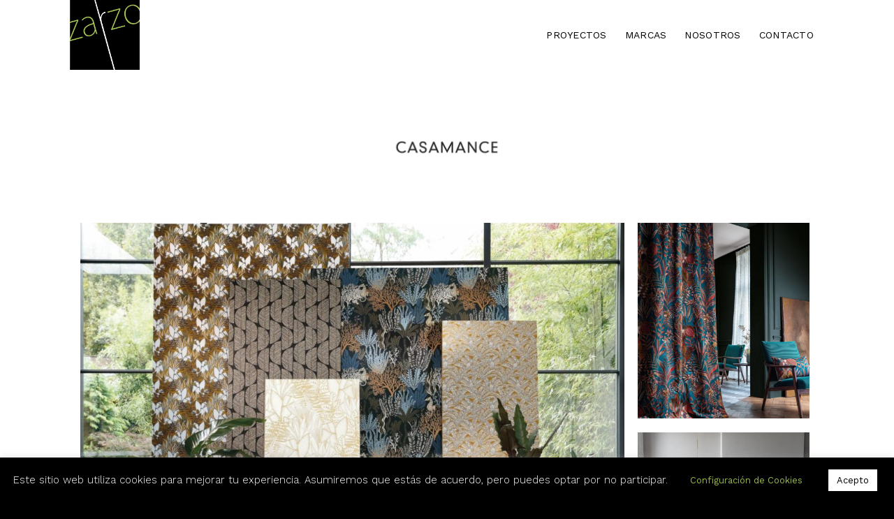

--- FILE ---
content_type: text/html; charset=UTF-8
request_url: https://zarzo.es/casamance-2/
body_size: 15180
content:
<!DOCTYPE html>
<!--[if IE 9 ]> <html lang="es-ES" class="ie9 loading-site no-js"> <![endif]-->
<!--[if IE 8 ]> <html lang="es-ES" class="ie8 loading-site no-js"> <![endif]-->
<!--[if (gte IE 9)|!(IE)]><!--><html lang="es-ES" class="loading-site no-js"> <!--<![endif]-->
<head>
	<meta charset="UTF-8" />
	<meta name="viewport" content="width=device-width, initial-scale=1.0, maximum-scale=1.0, user-scalable=no" />

	<link rel="profile" href="https://gmpg.org/xfn/11" />
	<link rel="pingback" href="https://zarzo.es/xmlrpc.php" />

	<script>(function(html){html.className = html.className.replace(/\bno-js\b/,'js')})(document.documentElement);</script>
<meta name='robots' content='index, follow, max-image-preview:large, max-snippet:-1, max-video-preview:-1' />
	<style>img:is([sizes="auto" i], [sizes^="auto," i]) { contain-intrinsic-size: 3000px 1500px }</style>
	
	<!-- This site is optimized with the Yoast SEO plugin v25.4 - https://yoast.com/wordpress/plugins/seo/ -->
	<title>CASAMANCE - zarzo</title>
	<link rel="canonical" href="https://zarzo.es/casamance-2/" />
	<meta property="og:locale" content="es_ES" />
	<meta property="og:type" content="article" />
	<meta property="og:title" content="CASAMANCE - zarzo" />
	<meta property="og:url" content="https://zarzo.es/casamance-2/" />
	<meta property="og:site_name" content="zarzo" />
	<meta property="article:modified_time" content="2022-12-12T10:06:52+00:00" />
	<meta name="twitter:card" content="summary_large_image" />
	<script type="application/ld+json" class="yoast-schema-graph">{"@context":"https://schema.org","@graph":[{"@type":"WebPage","@id":"https://zarzo.es/casamance-2/","url":"https://zarzo.es/casamance-2/","name":"CASAMANCE - zarzo","isPartOf":{"@id":"https://zarzo.es/#website"},"datePublished":"2020-03-16T19:33:26+00:00","dateModified":"2022-12-12T10:06:52+00:00","breadcrumb":{"@id":"https://zarzo.es/casamance-2/#breadcrumb"},"inLanguage":"es","potentialAction":[{"@type":"ReadAction","target":["https://zarzo.es/casamance-2/"]}]},{"@type":"BreadcrumbList","@id":"https://zarzo.es/casamance-2/#breadcrumb","itemListElement":[{"@type":"ListItem","position":1,"name":"Portada","item":"https://zarzo.es/"},{"@type":"ListItem","position":2,"name":"CASAMANCE"}]},{"@type":"WebSite","@id":"https://zarzo.es/#website","url":"https://zarzo.es/","name":"zarzo","description":"Tecnología e Innovación","potentialAction":[{"@type":"SearchAction","target":{"@type":"EntryPoint","urlTemplate":"https://zarzo.es/?s={search_term_string}"},"query-input":{"@type":"PropertyValueSpecification","valueRequired":true,"valueName":"search_term_string"}}],"inLanguage":"es"}]}</script>
	<!-- / Yoast SEO plugin. -->


<link rel='dns-prefetch' href='//www.googletagmanager.com' />
<link rel="alternate" type="application/rss+xml" title="zarzo &raquo; Feed" href="https://zarzo.es/feed/" />
<link rel="alternate" type="application/rss+xml" title="zarzo &raquo; Feed de los comentarios" href="https://zarzo.es/comments/feed/" />
<script type="text/javascript">
/* <![CDATA[ */
window._wpemojiSettings = {"baseUrl":"https:\/\/s.w.org\/images\/core\/emoji\/16.0.1\/72x72\/","ext":".png","svgUrl":"https:\/\/s.w.org\/images\/core\/emoji\/16.0.1\/svg\/","svgExt":".svg","source":{"concatemoji":"https:\/\/zarzo.es\/wp-includes\/js\/wp-emoji-release.min.js?ver=bf2bf01ed765e6c8cd27ec1cb5aea085"}};
/*! This file is auto-generated */
!function(s,n){var o,i,e;function c(e){try{var t={supportTests:e,timestamp:(new Date).valueOf()};sessionStorage.setItem(o,JSON.stringify(t))}catch(e){}}function p(e,t,n){e.clearRect(0,0,e.canvas.width,e.canvas.height),e.fillText(t,0,0);var t=new Uint32Array(e.getImageData(0,0,e.canvas.width,e.canvas.height).data),a=(e.clearRect(0,0,e.canvas.width,e.canvas.height),e.fillText(n,0,0),new Uint32Array(e.getImageData(0,0,e.canvas.width,e.canvas.height).data));return t.every(function(e,t){return e===a[t]})}function u(e,t){e.clearRect(0,0,e.canvas.width,e.canvas.height),e.fillText(t,0,0);for(var n=e.getImageData(16,16,1,1),a=0;a<n.data.length;a++)if(0!==n.data[a])return!1;return!0}function f(e,t,n,a){switch(t){case"flag":return n(e,"\ud83c\udff3\ufe0f\u200d\u26a7\ufe0f","\ud83c\udff3\ufe0f\u200b\u26a7\ufe0f")?!1:!n(e,"\ud83c\udde8\ud83c\uddf6","\ud83c\udde8\u200b\ud83c\uddf6")&&!n(e,"\ud83c\udff4\udb40\udc67\udb40\udc62\udb40\udc65\udb40\udc6e\udb40\udc67\udb40\udc7f","\ud83c\udff4\u200b\udb40\udc67\u200b\udb40\udc62\u200b\udb40\udc65\u200b\udb40\udc6e\u200b\udb40\udc67\u200b\udb40\udc7f");case"emoji":return!a(e,"\ud83e\udedf")}return!1}function g(e,t,n,a){var r="undefined"!=typeof WorkerGlobalScope&&self instanceof WorkerGlobalScope?new OffscreenCanvas(300,150):s.createElement("canvas"),o=r.getContext("2d",{willReadFrequently:!0}),i=(o.textBaseline="top",o.font="600 32px Arial",{});return e.forEach(function(e){i[e]=t(o,e,n,a)}),i}function t(e){var t=s.createElement("script");t.src=e,t.defer=!0,s.head.appendChild(t)}"undefined"!=typeof Promise&&(o="wpEmojiSettingsSupports",i=["flag","emoji"],n.supports={everything:!0,everythingExceptFlag:!0},e=new Promise(function(e){s.addEventListener("DOMContentLoaded",e,{once:!0})}),new Promise(function(t){var n=function(){try{var e=JSON.parse(sessionStorage.getItem(o));if("object"==typeof e&&"number"==typeof e.timestamp&&(new Date).valueOf()<e.timestamp+604800&&"object"==typeof e.supportTests)return e.supportTests}catch(e){}return null}();if(!n){if("undefined"!=typeof Worker&&"undefined"!=typeof OffscreenCanvas&&"undefined"!=typeof URL&&URL.createObjectURL&&"undefined"!=typeof Blob)try{var e="postMessage("+g.toString()+"("+[JSON.stringify(i),f.toString(),p.toString(),u.toString()].join(",")+"));",a=new Blob([e],{type:"text/javascript"}),r=new Worker(URL.createObjectURL(a),{name:"wpTestEmojiSupports"});return void(r.onmessage=function(e){c(n=e.data),r.terminate(),t(n)})}catch(e){}c(n=g(i,f,p,u))}t(n)}).then(function(e){for(var t in e)n.supports[t]=e[t],n.supports.everything=n.supports.everything&&n.supports[t],"flag"!==t&&(n.supports.everythingExceptFlag=n.supports.everythingExceptFlag&&n.supports[t]);n.supports.everythingExceptFlag=n.supports.everythingExceptFlag&&!n.supports.flag,n.DOMReady=!1,n.readyCallback=function(){n.DOMReady=!0}}).then(function(){return e}).then(function(){var e;n.supports.everything||(n.readyCallback(),(e=n.source||{}).concatemoji?t(e.concatemoji):e.wpemoji&&e.twemoji&&(t(e.twemoji),t(e.wpemoji)))}))}((window,document),window._wpemojiSettings);
/* ]]> */
</script>
<style id='wp-emoji-styles-inline-css' type='text/css'>

	img.wp-smiley, img.emoji {
		display: inline !important;
		border: none !important;
		box-shadow: none !important;
		height: 1em !important;
		width: 1em !important;
		margin: 0 0.07em !important;
		vertical-align: -0.1em !important;
		background: none !important;
		padding: 0 !important;
	}
</style>
<link rel='stylesheet' id='wp-block-library-css' href='https://zarzo.es/wp-includes/css/dist/block-library/style.min.css?ver=bf2bf01ed765e6c8cd27ec1cb5aea085' type='text/css' media='all' />
<style id='classic-theme-styles-inline-css' type='text/css'>
/*! This file is auto-generated */
.wp-block-button__link{color:#fff;background-color:#32373c;border-radius:9999px;box-shadow:none;text-decoration:none;padding:calc(.667em + 2px) calc(1.333em + 2px);font-size:1.125em}.wp-block-file__button{background:#32373c;color:#fff;text-decoration:none}
</style>
<style id='global-styles-inline-css' type='text/css'>
:root{--wp--preset--aspect-ratio--square: 1;--wp--preset--aspect-ratio--4-3: 4/3;--wp--preset--aspect-ratio--3-4: 3/4;--wp--preset--aspect-ratio--3-2: 3/2;--wp--preset--aspect-ratio--2-3: 2/3;--wp--preset--aspect-ratio--16-9: 16/9;--wp--preset--aspect-ratio--9-16: 9/16;--wp--preset--color--black: #000000;--wp--preset--color--cyan-bluish-gray: #abb8c3;--wp--preset--color--white: #ffffff;--wp--preset--color--pale-pink: #f78da7;--wp--preset--color--vivid-red: #cf2e2e;--wp--preset--color--luminous-vivid-orange: #ff6900;--wp--preset--color--luminous-vivid-amber: #fcb900;--wp--preset--color--light-green-cyan: #7bdcb5;--wp--preset--color--vivid-green-cyan: #00d084;--wp--preset--color--pale-cyan-blue: #8ed1fc;--wp--preset--color--vivid-cyan-blue: #0693e3;--wp--preset--color--vivid-purple: #9b51e0;--wp--preset--gradient--vivid-cyan-blue-to-vivid-purple: linear-gradient(135deg,rgba(6,147,227,1) 0%,rgb(155,81,224) 100%);--wp--preset--gradient--light-green-cyan-to-vivid-green-cyan: linear-gradient(135deg,rgb(122,220,180) 0%,rgb(0,208,130) 100%);--wp--preset--gradient--luminous-vivid-amber-to-luminous-vivid-orange: linear-gradient(135deg,rgba(252,185,0,1) 0%,rgba(255,105,0,1) 100%);--wp--preset--gradient--luminous-vivid-orange-to-vivid-red: linear-gradient(135deg,rgba(255,105,0,1) 0%,rgb(207,46,46) 100%);--wp--preset--gradient--very-light-gray-to-cyan-bluish-gray: linear-gradient(135deg,rgb(238,238,238) 0%,rgb(169,184,195) 100%);--wp--preset--gradient--cool-to-warm-spectrum: linear-gradient(135deg,rgb(74,234,220) 0%,rgb(151,120,209) 20%,rgb(207,42,186) 40%,rgb(238,44,130) 60%,rgb(251,105,98) 80%,rgb(254,248,76) 100%);--wp--preset--gradient--blush-light-purple: linear-gradient(135deg,rgb(255,206,236) 0%,rgb(152,150,240) 100%);--wp--preset--gradient--blush-bordeaux: linear-gradient(135deg,rgb(254,205,165) 0%,rgb(254,45,45) 50%,rgb(107,0,62) 100%);--wp--preset--gradient--luminous-dusk: linear-gradient(135deg,rgb(255,203,112) 0%,rgb(199,81,192) 50%,rgb(65,88,208) 100%);--wp--preset--gradient--pale-ocean: linear-gradient(135deg,rgb(255,245,203) 0%,rgb(182,227,212) 50%,rgb(51,167,181) 100%);--wp--preset--gradient--electric-grass: linear-gradient(135deg,rgb(202,248,128) 0%,rgb(113,206,126) 100%);--wp--preset--gradient--midnight: linear-gradient(135deg,rgb(2,3,129) 0%,rgb(40,116,252) 100%);--wp--preset--font-size--small: 13px;--wp--preset--font-size--medium: 20px;--wp--preset--font-size--large: 36px;--wp--preset--font-size--x-large: 42px;--wp--preset--spacing--20: 0.44rem;--wp--preset--spacing--30: 0.67rem;--wp--preset--spacing--40: 1rem;--wp--preset--spacing--50: 1.5rem;--wp--preset--spacing--60: 2.25rem;--wp--preset--spacing--70: 3.38rem;--wp--preset--spacing--80: 5.06rem;--wp--preset--shadow--natural: 6px 6px 9px rgba(0, 0, 0, 0.2);--wp--preset--shadow--deep: 12px 12px 50px rgba(0, 0, 0, 0.4);--wp--preset--shadow--sharp: 6px 6px 0px rgba(0, 0, 0, 0.2);--wp--preset--shadow--outlined: 6px 6px 0px -3px rgba(255, 255, 255, 1), 6px 6px rgba(0, 0, 0, 1);--wp--preset--shadow--crisp: 6px 6px 0px rgba(0, 0, 0, 1);}:where(.is-layout-flex){gap: 0.5em;}:where(.is-layout-grid){gap: 0.5em;}body .is-layout-flex{display: flex;}.is-layout-flex{flex-wrap: wrap;align-items: center;}.is-layout-flex > :is(*, div){margin: 0;}body .is-layout-grid{display: grid;}.is-layout-grid > :is(*, div){margin: 0;}:where(.wp-block-columns.is-layout-flex){gap: 2em;}:where(.wp-block-columns.is-layout-grid){gap: 2em;}:where(.wp-block-post-template.is-layout-flex){gap: 1.25em;}:where(.wp-block-post-template.is-layout-grid){gap: 1.25em;}.has-black-color{color: var(--wp--preset--color--black) !important;}.has-cyan-bluish-gray-color{color: var(--wp--preset--color--cyan-bluish-gray) !important;}.has-white-color{color: var(--wp--preset--color--white) !important;}.has-pale-pink-color{color: var(--wp--preset--color--pale-pink) !important;}.has-vivid-red-color{color: var(--wp--preset--color--vivid-red) !important;}.has-luminous-vivid-orange-color{color: var(--wp--preset--color--luminous-vivid-orange) !important;}.has-luminous-vivid-amber-color{color: var(--wp--preset--color--luminous-vivid-amber) !important;}.has-light-green-cyan-color{color: var(--wp--preset--color--light-green-cyan) !important;}.has-vivid-green-cyan-color{color: var(--wp--preset--color--vivid-green-cyan) !important;}.has-pale-cyan-blue-color{color: var(--wp--preset--color--pale-cyan-blue) !important;}.has-vivid-cyan-blue-color{color: var(--wp--preset--color--vivid-cyan-blue) !important;}.has-vivid-purple-color{color: var(--wp--preset--color--vivid-purple) !important;}.has-black-background-color{background-color: var(--wp--preset--color--black) !important;}.has-cyan-bluish-gray-background-color{background-color: var(--wp--preset--color--cyan-bluish-gray) !important;}.has-white-background-color{background-color: var(--wp--preset--color--white) !important;}.has-pale-pink-background-color{background-color: var(--wp--preset--color--pale-pink) !important;}.has-vivid-red-background-color{background-color: var(--wp--preset--color--vivid-red) !important;}.has-luminous-vivid-orange-background-color{background-color: var(--wp--preset--color--luminous-vivid-orange) !important;}.has-luminous-vivid-amber-background-color{background-color: var(--wp--preset--color--luminous-vivid-amber) !important;}.has-light-green-cyan-background-color{background-color: var(--wp--preset--color--light-green-cyan) !important;}.has-vivid-green-cyan-background-color{background-color: var(--wp--preset--color--vivid-green-cyan) !important;}.has-pale-cyan-blue-background-color{background-color: var(--wp--preset--color--pale-cyan-blue) !important;}.has-vivid-cyan-blue-background-color{background-color: var(--wp--preset--color--vivid-cyan-blue) !important;}.has-vivid-purple-background-color{background-color: var(--wp--preset--color--vivid-purple) !important;}.has-black-border-color{border-color: var(--wp--preset--color--black) !important;}.has-cyan-bluish-gray-border-color{border-color: var(--wp--preset--color--cyan-bluish-gray) !important;}.has-white-border-color{border-color: var(--wp--preset--color--white) !important;}.has-pale-pink-border-color{border-color: var(--wp--preset--color--pale-pink) !important;}.has-vivid-red-border-color{border-color: var(--wp--preset--color--vivid-red) !important;}.has-luminous-vivid-orange-border-color{border-color: var(--wp--preset--color--luminous-vivid-orange) !important;}.has-luminous-vivid-amber-border-color{border-color: var(--wp--preset--color--luminous-vivid-amber) !important;}.has-light-green-cyan-border-color{border-color: var(--wp--preset--color--light-green-cyan) !important;}.has-vivid-green-cyan-border-color{border-color: var(--wp--preset--color--vivid-green-cyan) !important;}.has-pale-cyan-blue-border-color{border-color: var(--wp--preset--color--pale-cyan-blue) !important;}.has-vivid-cyan-blue-border-color{border-color: var(--wp--preset--color--vivid-cyan-blue) !important;}.has-vivid-purple-border-color{border-color: var(--wp--preset--color--vivid-purple) !important;}.has-vivid-cyan-blue-to-vivid-purple-gradient-background{background: var(--wp--preset--gradient--vivid-cyan-blue-to-vivid-purple) !important;}.has-light-green-cyan-to-vivid-green-cyan-gradient-background{background: var(--wp--preset--gradient--light-green-cyan-to-vivid-green-cyan) !important;}.has-luminous-vivid-amber-to-luminous-vivid-orange-gradient-background{background: var(--wp--preset--gradient--luminous-vivid-amber-to-luminous-vivid-orange) !important;}.has-luminous-vivid-orange-to-vivid-red-gradient-background{background: var(--wp--preset--gradient--luminous-vivid-orange-to-vivid-red) !important;}.has-very-light-gray-to-cyan-bluish-gray-gradient-background{background: var(--wp--preset--gradient--very-light-gray-to-cyan-bluish-gray) !important;}.has-cool-to-warm-spectrum-gradient-background{background: var(--wp--preset--gradient--cool-to-warm-spectrum) !important;}.has-blush-light-purple-gradient-background{background: var(--wp--preset--gradient--blush-light-purple) !important;}.has-blush-bordeaux-gradient-background{background: var(--wp--preset--gradient--blush-bordeaux) !important;}.has-luminous-dusk-gradient-background{background: var(--wp--preset--gradient--luminous-dusk) !important;}.has-pale-ocean-gradient-background{background: var(--wp--preset--gradient--pale-ocean) !important;}.has-electric-grass-gradient-background{background: var(--wp--preset--gradient--electric-grass) !important;}.has-midnight-gradient-background{background: var(--wp--preset--gradient--midnight) !important;}.has-small-font-size{font-size: var(--wp--preset--font-size--small) !important;}.has-medium-font-size{font-size: var(--wp--preset--font-size--medium) !important;}.has-large-font-size{font-size: var(--wp--preset--font-size--large) !important;}.has-x-large-font-size{font-size: var(--wp--preset--font-size--x-large) !important;}
:where(.wp-block-post-template.is-layout-flex){gap: 1.25em;}:where(.wp-block-post-template.is-layout-grid){gap: 1.25em;}
:where(.wp-block-columns.is-layout-flex){gap: 2em;}:where(.wp-block-columns.is-layout-grid){gap: 2em;}
:root :where(.wp-block-pullquote){font-size: 1.5em;line-height: 1.6;}
</style>
<link rel='stylesheet' id='contact-form-7-css' href='https://zarzo.es/wp-content/plugins/contact-form-7/includes/css/styles.css?ver=6.1' type='text/css' media='all' />
<link rel='stylesheet' id='cookie-law-info-css' href='https://zarzo.es/wp-content/plugins/cookie-law-info/legacy/public/css/cookie-law-info-public.css?ver=3.3.1' type='text/css' media='all' />
<link rel='stylesheet' id='cookie-law-info-gdpr-css' href='https://zarzo.es/wp-content/plugins/cookie-law-info/legacy/public/css/cookie-law-info-gdpr.css?ver=3.3.1' type='text/css' media='all' />
<link rel='stylesheet' id='flatsome-icons-css' href='https://zarzo.es/wp-content/themes/flatsome/assets/css/fl-icons.css?ver=3.3' type='text/css' media='all' />
<link rel='stylesheet' id='flatsome-main-css' href='https://zarzo.es/wp-content/themes/flatsome/assets/css/flatsome.css?ver=3.8.3' type='text/css' media='all' />
<link rel='stylesheet' id='flatsome-style-css' href='https://zarzo.es/wp-content/themes/flatsome/style.css?ver=3.8.3' type='text/css' media='all' />
<script type="text/javascript" src="https://zarzo.es/wp-includes/js/jquery/jquery.min.js?ver=3.7.1" id="jquery-core-js"></script>
<script type="text/javascript" src="https://zarzo.es/wp-includes/js/jquery/jquery-migrate.min.js?ver=3.4.1" id="jquery-migrate-js"></script>
<script type="text/javascript" id="cookie-law-info-js-extra">
/* <![CDATA[ */
var Cli_Data = {"nn_cookie_ids":[],"cookielist":[],"non_necessary_cookies":[],"ccpaEnabled":"","ccpaRegionBased":"","ccpaBarEnabled":"","strictlyEnabled":["necessary","obligatoire"],"ccpaType":"gdpr","js_blocking":"","custom_integration":"","triggerDomRefresh":"","secure_cookies":""};
var cli_cookiebar_settings = {"animate_speed_hide":"500","animate_speed_show":"500","background":"#000000","border":"#b1a6a6c2","border_on":"","button_1_button_colour":"#ffffff","button_1_button_hover":"#cccccc","button_1_link_colour":"#000000","button_1_as_button":"1","button_1_new_win":"","button_2_button_colour":"#333","button_2_button_hover":"#292929","button_2_link_colour":"#ffffff","button_2_as_button":"","button_2_hidebar":"","button_3_button_colour":"#ffffff","button_3_button_hover":"#cccccc","button_3_link_colour":"#000000","button_3_as_button":"1","button_3_new_win":"","button_4_button_colour":"#000","button_4_button_hover":"#000000","button_4_link_colour":"#99b648","button_4_as_button":"1","button_7_button_colour":"#61a229","button_7_button_hover":"#4e8221","button_7_link_colour":"#fff","button_7_as_button":"1","button_7_new_win":"","font_family":"inherit","header_fix":"","notify_animate_hide":"1","notify_animate_show":"","notify_div_id":"#cookie-law-info-bar","notify_position_horizontal":"right","notify_position_vertical":"bottom","scroll_close":"","scroll_close_reload":"","accept_close_reload":"","reject_close_reload":"","showagain_tab":"","showagain_background":"#fff","showagain_border":"#000","showagain_div_id":"#cookie-law-info-again","showagain_x_position":"100px","text":"#ffffff","show_once_yn":"","show_once":"10000","logging_on":"","as_popup":"","popup_overlay":"1","bar_heading_text":"","cookie_bar_as":"banner","popup_showagain_position":"bottom-right","widget_position":"left"};
var log_object = {"ajax_url":"https:\/\/zarzo.es\/wp-admin\/admin-ajax.php"};
/* ]]> */
</script>
<script type="text/javascript" src="https://zarzo.es/wp-content/plugins/cookie-law-info/legacy/public/js/cookie-law-info-public.js?ver=3.3.1" id="cookie-law-info-js"></script>

<!-- Fragmento de código de la etiqueta de Google (gtag.js) añadida por Site Kit -->

<!-- Fragmento de código de Google Analytics añadido por Site Kit -->
<script type="text/javascript" src="https://www.googletagmanager.com/gtag/js?id=GT-PHXV2FNS" id="google_gtagjs-js" async></script>
<script type="text/javascript" id="google_gtagjs-js-after">
/* <![CDATA[ */
window.dataLayer = window.dataLayer || [];function gtag(){dataLayer.push(arguments);}
gtag("set","linker",{"domains":["zarzo.es"]});
gtag("js", new Date());
gtag("set", "developer_id.dZTNiMT", true);
gtag("config", "GT-PHXV2FNS");
 window._googlesitekit = window._googlesitekit || {}; window._googlesitekit.throttledEvents = []; window._googlesitekit.gtagEvent = (name, data) => { var key = JSON.stringify( { name, data } ); if ( !! window._googlesitekit.throttledEvents[ key ] ) { return; } window._googlesitekit.throttledEvents[ key ] = true; setTimeout( () => { delete window._googlesitekit.throttledEvents[ key ]; }, 5 ); gtag( "event", name, { ...data, event_source: "site-kit" } ); }; 
/* ]]> */
</script>

<!-- Finalizar fragmento de código de la etiqueta de Google (gtags.js) añadida por Site Kit -->
<link rel="https://api.w.org/" href="https://zarzo.es/wp-json/" /><link rel="alternate" title="JSON" type="application/json" href="https://zarzo.es/wp-json/wp/v2/pages/514" /><link rel="EditURI" type="application/rsd+xml" title="RSD" href="https://zarzo.es/xmlrpc.php?rsd" />

<link rel='shortlink' href='https://zarzo.es/?p=514' />
<link rel="alternate" title="oEmbed (JSON)" type="application/json+oembed" href="https://zarzo.es/wp-json/oembed/1.0/embed?url=https%3A%2F%2Fzarzo.es%2Fcasamance-2%2F" />
<link rel="alternate" title="oEmbed (XML)" type="text/xml+oembed" href="https://zarzo.es/wp-json/oembed/1.0/embed?url=https%3A%2F%2Fzarzo.es%2Fcasamance-2%2F&#038;format=xml" />
<meta name="generator" content="Site Kit by Google 1.156.0" />		<script>
			document.documentElement.className = document.documentElement.className.replace('no-js', 'js');
		</script>
				<style>
			.no-js img.lazyload {
				display: none;
			}

			figure.wp-block-image img.lazyloading {
				min-width: 150px;
			}

			.lazyload,
			.lazyloading {
				--smush-placeholder-width: 100px;
				--smush-placeholder-aspect-ratio: 1/1;
				width: var(--smush-placeholder-width) !important;
				aspect-ratio: var(--smush-placeholder-aspect-ratio) !important;
			}

						.lazyload, .lazyloading {
				opacity: 0;
			}

			.lazyloaded {
				opacity: 1;
				transition: opacity 400ms;
				transition-delay: 0ms;
			}

					</style>
		<style>.bg{opacity: 0; transition: opacity 1s; -webkit-transition: opacity 1s;} .bg-loaded{opacity: 1;}</style><!--[if IE]><link rel="stylesheet" type="text/css" href="https://zarzo.es/wp-content/themes/flatsome/assets/css/ie-fallback.css"><script src="//cdnjs.cloudflare.com/ajax/libs/html5shiv/3.6.1/html5shiv.js"></script><script>var head = document.getElementsByTagName('head')[0],style = document.createElement('style');style.type = 'text/css';style.styleSheet.cssText = ':before,:after{content:none !important';head.appendChild(style);setTimeout(function(){head.removeChild(style);}, 0);</script><script src="https://zarzo.es/wp-content/themes/flatsome/assets/libs/ie-flexibility.js"></script><![endif]-->    <script type="text/javascript">
    WebFontConfig = {
      google: { families: [ "Work+Sans:regular,300","Work+Sans:regular,300","Work+Sans:regular,regular","Dancing+Script:regular,400", ] }
    };
    (function() {
      var wf = document.createElement('script');
      wf.src = 'https://ajax.googleapis.com/ajax/libs/webfont/1/webfont.js';
      wf.type = 'text/javascript';
      wf.async = 'true';
      var s = document.getElementsByTagName('script')[0];
      s.parentNode.insertBefore(wf, s);
    })(); </script>
  <!-- Global site tag (gtag.js) - Google Analytics -->
<script async src="https://www.googletagmanager.com/gtag/js?id=UA-164909615-1"></script>
<script>
  window.dataLayer = window.dataLayer || [];
  function gtag(){dataLayer.push(arguments);}
  gtag('js', new Date());

  gtag('config', 'UA-164909615-1');
</script>
<link rel="icon" href="https://zarzo.es/wp-content/uploads/2020/02/cropped-zarzo-logo-black-1-32x32.jpg" sizes="32x32" />
<link rel="icon" href="https://zarzo.es/wp-content/uploads/2020/02/cropped-zarzo-logo-black-1-192x192.jpg" sizes="192x192" />
<link rel="apple-touch-icon" href="https://zarzo.es/wp-content/uploads/2020/02/cropped-zarzo-logo-black-1-180x180.jpg" />
<meta name="msapplication-TileImage" content="https://zarzo.es/wp-content/uploads/2020/02/cropped-zarzo-logo-black-1-270x270.jpg" />
<style id="custom-css" type="text/css">:root {--primary-color: #99b648;}.header-main{height: 100px}#logo img{max-height: 100px}#logo{width:176px;}.header-bottom{min-height: 10px}.header-top{min-height: 27px}.transparent .header-main{height: 30px}.transparent #logo img{max-height: 30px}.has-transparent + .page-title:first-of-type,.has-transparent + #main > .page-title,.has-transparent + #main > div > .page-title,.has-transparent + #main .page-header-wrapper:first-of-type .page-title{padding-top: 30px;}.header.show-on-scroll,.stuck .header-main{height:60px!important}.stuck #logo img{max-height: 60px!important}.search-form{ width: 100%;}.header-bg-color, .header-wrapper {background-color: rgba(255,255,255,0.9)}.header-bottom {background-color: #f1f1f1}.header-main .nav > li > a{line-height: 16px }.stuck .header-main .nav > li > a{line-height: 16px }@media (max-width: 549px) {.header-main{height: 70px}#logo img{max-height: 70px}}/* Color */.accordion-title.active, .has-icon-bg .icon .icon-inner,.logo a, .primary.is-underline, .primary.is-link, .badge-outline .badge-inner, .nav-outline > li.active> a,.nav-outline >li.active > a, .cart-icon strong,[data-color='primary'], .is-outline.primary{color: #99b648;}/* Color !important */[data-text-color="primary"]{color: #99b648!important;}/* Background Color */[data-text-bg="primary"]{background-color: #99b648;}/* Background */.scroll-to-bullets a,.featured-title, .label-new.menu-item > a:after, .nav-pagination > li > .current,.nav-pagination > li > span:hover,.nav-pagination > li > a:hover,.has-hover:hover .badge-outline .badge-inner,button[type="submit"], .button.wc-forward:not(.checkout):not(.checkout-button), .button.submit-button, .button.primary:not(.is-outline),.featured-table .title,.is-outline:hover, .has-icon:hover .icon-label,.nav-dropdown-bold .nav-column li > a:hover, .nav-dropdown.nav-dropdown-bold > li > a:hover, .nav-dropdown-bold.dark .nav-column li > a:hover, .nav-dropdown.nav-dropdown-bold.dark > li > a:hover, .is-outline:hover, .tagcloud a:hover,.grid-tools a, input[type='submit']:not(.is-form), .box-badge:hover .box-text, input.button.alt,.nav-box > li > a:hover,.nav-box > li.active > a,.nav-pills > li.active > a ,.current-dropdown .cart-icon strong, .cart-icon:hover strong, .nav-line-bottom > li > a:before, .nav-line-grow > li > a:before, .nav-line > li > a:before,.banner, .header-top, .slider-nav-circle .flickity-prev-next-button:hover svg, .slider-nav-circle .flickity-prev-next-button:hover .arrow, .primary.is-outline:hover, .button.primary:not(.is-outline), input[type='submit'].primary, input[type='submit'].primary, input[type='reset'].button, input[type='button'].primary, .badge-inner{background-color: #99b648;}/* Border */.nav-vertical.nav-tabs > li.active > a,.scroll-to-bullets a.active,.nav-pagination > li > .current,.nav-pagination > li > span:hover,.nav-pagination > li > a:hover,.has-hover:hover .badge-outline .badge-inner,.accordion-title.active,.featured-table,.is-outline:hover, .tagcloud a:hover,blockquote, .has-border, .cart-icon strong:after,.cart-icon strong,.blockUI:before, .processing:before,.loading-spin, .slider-nav-circle .flickity-prev-next-button:hover svg, .slider-nav-circle .flickity-prev-next-button:hover .arrow, .primary.is-outline:hover{border-color: #99b648}.nav-tabs > li.active > a{border-top-color: #99b648}.widget_shopping_cart_content .blockUI.blockOverlay:before { border-left-color: #99b648 }.woocommerce-checkout-review-order .blockUI.blockOverlay:before { border-left-color: #99b648 }/* Fill */.slider .flickity-prev-next-button:hover svg,.slider .flickity-prev-next-button:hover .arrow{fill: #99b648;}/* Background Color */[data-icon-label]:after, .secondary.is-underline:hover,.secondary.is-outline:hover,.icon-label,.button.secondary:not(.is-outline),.button.alt:not(.is-outline), .badge-inner.on-sale, .button.checkout, .single_add_to_cart_button{ background-color:#000000; }[data-text-bg="secondary"]{background-color: #000000;}/* Color */.secondary.is-underline,.secondary.is-link, .secondary.is-outline,.stars a.active, .star-rating:before, .woocommerce-page .star-rating:before,.star-rating span:before, .color-secondary{color: #000000}/* Color !important */[data-text-color="secondary"]{color: #000000!important;}/* Border */.secondary.is-outline:hover{border-color:#000000}.success.is-underline:hover,.success.is-outline:hover,.success{background-color: #99b648}.success-color, .success.is-link, .success.is-outline{color: #99b648;}.success-border{border-color: #99b648!important;}/* Color !important */[data-text-color="success"]{color: #99b648!important;}/* Background Color */[data-text-bg="success"]{background-color: #99b648;}.alert.is-underline:hover,.alert.is-outline:hover,.alert{background-color: #9f5f5f}.alert.is-link, .alert.is-outline, .color-alert{color: #9f5f5f;}/* Color !important */[data-text-color="alert"]{color: #9f5f5f!important;}/* Background Color */[data-text-bg="alert"]{background-color: #9f5f5f;}body{font-size: 110%;}@media screen and (max-width: 549px){body{font-size: 100%;}}body{font-family:"Work Sans", sans-serif}body{font-weight: 300}body{color: #000000}.nav > li > a {font-family:"Work Sans", sans-serif;}.nav > li > a {font-weight: 0;}h1,h2,h3,h4,h5,h6,.heading-font, .off-canvas-center .nav-sidebar.nav-vertical > li > a{font-family: "Work Sans", sans-serif;}h1,h2,h3,h4,h5,h6,.heading-font,.banner h1,.banner h2{font-weight: 300;}.breadcrumbs{text-transform: none;}button,.button{text-transform: none;}.section-title span{text-transform: none;}h3.widget-title,span.widget-title{text-transform: none;}.alt-font{font-family: "Dancing Script", sans-serif;}.alt-font{font-weight: 400!important;}a{color: #000000;}a:hover{color: #000000;}.tagcloud a:hover{border-color: #000000;background-color: #000000;}.absolute-footer, html{background-color: #000000}/* Custom CSS */.logo-left .logo {margin-left: -15px;}.nav>li>a{color: #000000;font-weight:500;}h1, h2, h3, h4, h5, p {color: black;}.nav-dropdown-default .nav-column li>a, .nav-dropdown.nav-dropdown-default>li>a {border-bottom: none;text-align:center;}.portfolio-summary.entry-summary {display: none;}div#portfolio-content {padding-top: 0px !important;}.slider.slider-nav-dots-dashes-spaced.slider-nav-simple.slider-nav-large.slider-nav-dark.slider-style-focus.slider-show-nav.flickity-enabled.is-draggable.slider-has-parallax {padding-top: 0px;}input[type='email'], input[type='date'], input[type='search'], input[type='number'], input[type='text'], input[type='tel'], input[type='url'], input[type='password'], textarea, select {border-bottom: 1px solid #32373c !important;border: none;box-shadow: none;transition: color .3s, border .3s, background .3s, opacity .3s;}input[type='email']:focus, input[type='search']:focus, input[type='number']:focus, input[type='tel']:focus, input[type='text']:focus, input[type='password']:focus, textarea:focus, select:focus {box-shadow:none !important;border-bottom: 3px solid #99b648 !important;}.dark a, .dark .widget a {color: white;}#menu-legal{color:#fff;font-weight:400;}.label-new.menu-item > a:after{content:"Nuevo";}.label-hot.menu-item > a:after{content:"Caliente";}.label-sale.menu-item > a:after{content:"Oferta";}.label-popular.menu-item > a:after{content:"Popular";}</style></head>

<body data-rsssl=1 class="wp-singular page-template-default page page-id-514 wp-theme-flatsome lightbox nav-dropdown-has-arrow">


<a class="skip-link screen-reader-text" href="#main">Skip to content</a>

<div id="wrapper">


<header id="header" class="header has-sticky sticky-jump">
   <div class="header-wrapper">
	<div id="masthead" class="header-main ">
      <div class="header-inner flex-row container logo-left" role="navigation">

          <!-- Logo -->
          <div id="logo" class="flex-col logo">
            <!-- Header logo -->
<a href="https://zarzo.es/" title="zarzo - Tecnología e Innovación" rel="home">
    <img width="176" height="100" data-src="https://zarzo.es/wp-content/uploads/2020/03/LOGOTIPO-ZARZO.png" class="header_logo header-logo lazyload" alt="zarzo" src="[data-uri]" style="--smush-placeholder-width: 176px; --smush-placeholder-aspect-ratio: 176/100;" /><img  width="176" height="100" data-src="https://zarzo.es/wp-content/uploads/2020/03/LOGOTIPO-ZARZO.png" class="header-logo-dark lazyload" alt="zarzo" src="[data-uri]" style="--smush-placeholder-width: 176px; --smush-placeholder-aspect-ratio: 176/100;" /></a>
          </div>

          <!-- Mobile Left Elements -->
          <div class="flex-col show-for-medium flex-left">
            <ul class="mobile-nav nav nav-left ">
                          </ul>
          </div>

          <!-- Left Elements -->
          <div class="flex-col hide-for-medium flex-left
            flex-grow">
            <ul class="header-nav header-nav-main nav nav-left  nav-spacing-xlarge nav-uppercase" >
                          </ul>
          </div>

          <!-- Right Elements -->
          <div class="flex-col hide-for-medium flex-right">
            <ul class="header-nav header-nav-main nav nav-right  nav-spacing-xlarge nav-uppercase">
              <li id="menu-item-12" class="menu-item menu-item-type-post_type menu-item-object-page  menu-item-12"><a href="https://zarzo.es/proyectos/" class="nav-top-link">Proyectos</a></li>
<li id="menu-item-14" class="menu-item menu-item-type-custom menu-item-object-custom  menu-item-14"><a href="/marcas" class="nav-top-link">Marcas</a></li>
<li id="menu-item-20" class="menu-item menu-item-type-post_type menu-item-object-page  menu-item-20"><a href="https://zarzo.es/nosotros/" class="nav-top-link">Nosotros</a></li>
<li id="menu-item-19" class="menu-item menu-item-type-post_type menu-item-object-page  menu-item-19"><a href="https://zarzo.es/contacto/" class="nav-top-link">Contacto</a></li>
            </ul>
          </div>

          <!-- Mobile Right Elements -->
          <div class="flex-col show-for-medium flex-right">
            <ul class="mobile-nav nav nav-right ">
              <li class="nav-icon has-icon">
  		<a href="#" data-open="#main-menu" data-pos="center" data-bg="main-menu-overlay" data-color="" class="is-small" aria-controls="main-menu" aria-expanded="false">
		
		  <i class="icon-menu" ></i>
		  		</a>
	</li>            </ul>
          </div>

      </div><!-- .header-inner -->
     
      </div><!-- .header-main -->
<div class="header-bg-container fill"><div class="header-bg-image fill"></div><div class="header-bg-color fill"></div></div><!-- .header-bg-container -->   </div><!-- header-wrapper-->
</header>


<main id="main" class="">
<div id="content" class="content-area page-wrapper" role="main">
	<div class="row row-main">
		<div class="large-12 col">
			<div class="col-inner">
				
				
														
						
	<section class="section" id="section_1658951467">
		<div class="bg section-bg fill bg-fill  bg-loaded" >

			
			
			

		</div><!-- .section-bg -->

		<div class="section-content relative">
			

<div class="row"  id="row-260689940">

<div class="col small-12 large-12"  ><div class="col-inner text-center"  >

	<div class="img has-hover x md-x lg-x y md-y lg-y" id="image_583989771">
								<div class="img-inner dark" >
			<img fetchpriority="high" decoding="async" width="400" height="200" src="https://zarzo.es/wp-content/uploads/2020/03/LOGOTIPO-casamance.png" class="attachment-large size-large" alt="LOGOTIPO casamance" srcset="https://zarzo.es/wp-content/uploads/2020/03/LOGOTIPO-casamance.png 400w, https://zarzo.es/wp-content/uploads/2020/03/LOGOTIPO-casamance-300x150.png 300w" sizes="(max-width: 400px) 100vw, 400px" />						
					</div>
								
<style scope="scope">

#image_583989771 {
  width: 71%;
}


@media (min-width:550px) {

  #image_583989771 {
    width: 20%;
  }

}
</style>
	</div>
	


</div></div>

</div>

		</div><!-- .section-content -->

		
<style scope="scope">

#section_1658951467 {
  padding-top: 30px;
  padding-bottom: 30px;
}
</style>
	</section>
	
  <div class="banner-grid-wrapper">
  <div id="banner-grid-142843274" class="banner-grid row row-grid row-small" data-packery-options="">
                      

<div class="col grid-col large-9 grid-col-1" ><div class="col-inner">

	<div class="img has-hover x md-x lg-x y md-y lg-y" id="image_295864630">
								<div class="img-inner dark" >
			<img decoding="async" width="1020" height="809" data-src="https://zarzo.es/wp-content/uploads/2020/03/casamance-04-1024x812.jpeg" class="attachment-large size-large lazyload" alt="casamance 04" data-srcset="https://zarzo.es/wp-content/uploads/2020/03/casamance-04-1024x812.jpeg 1024w, https://zarzo.es/wp-content/uploads/2020/03/casamance-04-300x238.jpeg 300w, https://zarzo.es/wp-content/uploads/2020/03/casamance-04-768x609.jpeg 768w, https://zarzo.es/wp-content/uploads/2020/03/casamance-04-1536x1218.jpeg 1536w, https://zarzo.es/wp-content/uploads/2020/03/casamance-04.jpeg 1892w" data-sizes="(max-width: 1020px) 100vw, 1020px" src="[data-uri]" style="--smush-placeholder-width: 1020px; --smush-placeholder-aspect-ratio: 1020/809;" />						
					</div>
								
<style scope="scope">

#image_295864630 {
  width: 100%;
}
</style>
	</div>
	


</div></div>
<div class="col grid-col large-3 grid-col-1-2" ><div class="col-inner">

	<div class="img has-hover x md-x lg-x y md-y lg-y" id="image_872887319">
								<div class="img-inner dark" >
			<img decoding="async" width="768" height="1024" data-src="https://zarzo.es/wp-content/uploads/2020/03/casamance-02-768x1024.jpeg" class="attachment-large size-large lazyload" alt="casamance 02" data-srcset="https://zarzo.es/wp-content/uploads/2020/03/casamance-02-768x1024.jpeg 768w, https://zarzo.es/wp-content/uploads/2020/03/casamance-02-225x300.jpeg 225w, https://zarzo.es/wp-content/uploads/2020/03/casamance-02.jpeg 1125w" data-sizes="(max-width: 768px) 100vw, 768px" src="[data-uri]" style="--smush-placeholder-width: 768px; --smush-placeholder-aspect-ratio: 768/1024;" />						
					</div>
								
<style scope="scope">

#image_872887319 {
  width: 100%;
}
</style>
	</div>
	


</div></div>
<div class="col grid-col large-3 grid-col-1-2" ><div class="col-inner">

	<div class="img has-hover x md-x lg-x y md-y lg-y" id="image_1119818590">
								<div class="img-inner dark" >
			<img decoding="async" width="781" height="1024" data-src="https://zarzo.es/wp-content/uploads/2020/03/casamance-09-781x1024.jpeg" class="attachment-large size-large lazyload" alt="casamance 09" data-srcset="https://zarzo.es/wp-content/uploads/2020/03/casamance-09-781x1024.jpeg 781w, https://zarzo.es/wp-content/uploads/2020/03/casamance-09-229x300.jpeg 229w, https://zarzo.es/wp-content/uploads/2020/03/casamance-09-768x1007.jpeg 768w, https://zarzo.es/wp-content/uploads/2020/03/casamance-09.jpeg 1144w" data-sizes="(max-width: 781px) 100vw, 781px" src="[data-uri]" style="--smush-placeholder-width: 781px; --smush-placeholder-aspect-ratio: 781/1024;" />						
					</div>
								
<style scope="scope">

#image_1119818590 {
  width: 100%;
}
</style>
	</div>
	


</div></div>
<div class="col grid-col large-12 grid-col-3-4" ><div class="col-inner">

	<div class="img has-hover x md-x lg-x y md-y lg-y" id="image_76684625">
								<div class="img-inner dark" >
			<img decoding="async" width="1144" height="1500" data-src="https://zarzo.es/wp-content/uploads/2020/03/casamance-09.jpeg" class="attachment-original size-original lazyload" alt="casamance 09" data-srcset="https://zarzo.es/wp-content/uploads/2020/03/casamance-09.jpeg 1144w, https://zarzo.es/wp-content/uploads/2020/03/casamance-09-229x300.jpeg 229w, https://zarzo.es/wp-content/uploads/2020/03/casamance-09-781x1024.jpeg 781w, https://zarzo.es/wp-content/uploads/2020/03/casamance-09-768x1007.jpeg 768w" data-sizes="(max-width: 1144px) 100vw, 1144px" src="[data-uri]" style="--smush-placeholder-width: 1144px; --smush-placeholder-aspect-ratio: 1144/1500;" />						
					</div>
								
<style scope="scope">

#image_76684625 {
  width: 100%;
}
</style>
	</div>
	


</div></div>

            </div><!-- .banner-grid .row .grid -->
    <style scope="scope">
    #banner-grid-142843274 .grid-col-1{height: 600px}
    #banner-grid-142843274 .grid-col-1-2{height: 300px}
    #banner-grid-142843274 .grid-col-1-3{height:200px}
    #banner-grid-142843274 .grid-col-2-3{height: 400px}
    #banner-grid-142843274 .grid-col-1-4{height: 150px}
    #banner-grid-142843274 .grid-col-3-4{height: 450px}


    
    

  </style>
    </div><!-- .banner-grid-wrapper -->
  

						
												</div><!-- .col-inner -->
		</div><!-- .large-12 -->
	</div><!-- .row -->
</div>


</main><!-- #main -->

<footer id="footer" class="footer-wrapper">

		<section class="section" id="section_860864887">
		<div class="bg section-bg fill bg-fill  bg-loaded" >

			
			
			

		</div><!-- .section-bg -->

		<div class="section-content relative">
			

<div class="row row-collapse row-full-width align-middle align-center"  id="row-1255208804">

<div class="col hide-for-small medium-3 small-12 large-3"  ><div class="col-inner text-center"  >

<div class="is-divider divider clearfix" style="max-width:100%;height:2px;background-color:rgb(0, 0, 0);"></div><!-- .divider -->


</div></div>
<div class="col medium-5 small-12 large-4"  ><div class="col-inner text-center"  >

	<div class="img has-hover x md-x lg-x y md-y lg-y" id="image_1920611822">
								<div class="img-inner dark" >
			<img width="1350" height="1347" data-src="https://zarzo.es/wp-content/uploads/2020/03/LOGOTIPO-ZARZO.png" class="attachment-original size-original lazyload" alt="LOGOTIPO ZARZO" decoding="async" data-srcset="https://zarzo.es/wp-content/uploads/2020/03/LOGOTIPO-ZARZO.png 1350w, https://zarzo.es/wp-content/uploads/2020/03/LOGOTIPO-ZARZO-300x300.png 300w, https://zarzo.es/wp-content/uploads/2020/03/LOGOTIPO-ZARZO-1024x1022.png 1024w, https://zarzo.es/wp-content/uploads/2020/03/LOGOTIPO-ZARZO-150x150.png 150w, https://zarzo.es/wp-content/uploads/2020/03/LOGOTIPO-ZARZO-768x766.png 768w" data-sizes="(max-width: 1350px) 100vw, 1350px" src="[data-uri]" style="--smush-placeholder-width: 1350px; --smush-placeholder-aspect-ratio: 1350/1347;" />						
					</div>
								
<style scope="scope">

#image_1920611822 {
  width: 22%;
}
</style>
	</div>
	


</div></div>
<div class="col hide-for-small medium-3 small-9 large-3"  ><div class="col-inner text-center"  >

<div class="is-divider divider clearfix" style="max-width:117%;height:2px;background-color:rgb(0, 0, 0);"></div><!-- .divider -->


</div></div>


<style scope="scope">

</style>
</div>
<div class="gap-element clearfix" style="display:block; height:auto; padding-top:40px"></div>

<div class="row row-full-width align-center"  id="row-2104873027">

<div class="col hide-for-small medium-4 small-12 large-4"  ><div class="col-inner text-center"  >

<a href="/proyectos/" target="_self" class="button secondary is-link"  >
    <span>Proyectos</span>
  </a>


<a href="/marcas" target="_self" class="button secondary is-link"  >
    <span>Marcas</span>
  </a>



</div></div>
<div class="col medium-5 small-12 large-3"  ><div class="col-inner text-center"  >

<div class="social-icons follow-icons" style="font-size:135%"><a href="https://www.instagram.com/zarzoespaciosdetrabajo/" target="_blank" rel="noopener noreferrer nofollow" data-label="Instagram" class="icon plain  instagram tooltip" title="Síguenos en Instagram"><i class="icon-instagram" ></i></a></div>


</div></div>
<div class="col hide-for-small medium-3 small-9 large-4"  ><div class="col-inner text-center"  >

<a href="/nosotros/" target="_self" class="button secondary is-link"  >
    <span>Nosotros</span>
  </a>


<a href="/contacto/" target="_self" class="button secondary is-link"  >
    <span>Contacto</span>
  </a>



</div></div>


<style scope="scope">

</style>
</div>

		</div><!-- .section-content -->

		
<style scope="scope">

#section_860864887 {
  padding-top: 60px;
  padding-bottom: 60px;
}
</style>
	</section>
	
	<section class="section" id="section_2014682260">
		<div class="bg section-bg fill bg-fill  bg-loaded" >

			
			
			

		</div><!-- .section-bg -->

		<div class="section-content relative">
			

<div class="row row-large row-full-width align-middle align-center"  id="row-1009030629">

<div class="col small-12 large-12"  ><div class="col-inner text-center"  >

<p style="text-align: center;"><span style="color: #ffffff; font-size: 75%;">PROGRAMA KIT DIGITAL COFINANCIADO POR LOS FONDOS NEXT GENERATION (EU) DEL MECANISMO DE RECUPERACIÓN Y RESILIENCIA.</span></p>
<div class="row row-full-width align-middle align-center"  id="row-1953402928">

<div class="col medium-3 small-6 large-3"  ><div class="col-inner text-center"  >

	<div class="img has-hover x md-x lg-x y md-y lg-y" id="image_966904784">
								<div class="img-inner dark" >
			<img width="152" height="50" data-src="https://zarzo.es/wp-content/uploads/2025/06/transform-resi.png" class="attachment-large size-large lazyload" alt="transform resi" decoding="async" data-srcset="https://zarzo.es/wp-content/uploads/2025/06/transform-resi.png 152w, https://zarzo.es/wp-content/uploads/2025/06/transform-resi-150x50.png 150w" data-sizes="(max-width: 152px) 100vw, 152px" src="[data-uri]" style="--smush-placeholder-width: 152px; --smush-placeholder-aspect-ratio: 152/50;" />						
					</div>
								
<style scope="scope">

#image_966904784 {
  width: 70%;
}
</style>
	</div>
	


</div></div>
<div class="col medium-3 small-6 large-3"  ><div class="col-inner text-center"  >

	<div class="img has-hover x md-x lg-x y md-y lg-y" id="image_190818712">
								<div class="img-inner dark" >
			<img width="142" height="46" data-src="https://zarzo.es/wp-content/uploads/2025/06/re.es_.png" class="attachment-large size-large lazyload" alt="re.es" decoding="async" src="[data-uri]" style="--smush-placeholder-width: 142px; --smush-placeholder-aspect-ratio: 142/46;" />						
					</div>
								
<style scope="scope">

#image_190818712 {
  width: 70%;
}
</style>
	</div>
	


</div></div>
<div class="col medium-3 small-6 large-3"  ><div class="col-inner text-center"  >

	<div class="img has-hover x md-x lg-x y md-y lg-y" id="image_1213120176">
								<div class="img-inner dark" >
			<img width="295" height="76" data-src="https://zarzo.es/wp-content/uploads/2025/06/ue-fondo-next.png" class="attachment-large size-large lazyload" alt="ue fondo next" decoding="async" src="[data-uri]" style="--smush-placeholder-width: 295px; --smush-placeholder-aspect-ratio: 295/76;" />						
					</div>
								
<style scope="scope">

#image_1213120176 {
  width: 70%;
}
</style>
	</div>
	


</div></div>
<div class="col medium-3 small-6 large-3"  ><div class="col-inner text-center"  >

	<div class="img has-hover x md-x lg-x y md-y lg-y" id="image_1281027510">
								<div class="img-inner dark" >
			<img width="182" height="51" data-src="https://zarzo.es/wp-content/uploads/2025/06/kit-dig.png" class="attachment-large size-large lazyload" alt="kit dig" decoding="async" src="[data-uri]" style="--smush-placeholder-width: 182px; --smush-placeholder-aspect-ratio: 182/51;" />						
					</div>
								
<style scope="scope">

#image_1281027510 {
  width: 70%;
}
</style>
	</div>
	


</div></div>


<style scope="scope">

</style>
</div>

</div></div>


<style scope="scope">

#row-1009030629 > .col > .col-inner {
  background-color: rgb(0,0,0);
}
</style>
</div>
<div class="row"  id="row-2016405352">

<div class="col small-12 large-12"  ><div class="col-inner text-center"  >

	<div class="img has-hover x md-x lg-x y md-y lg-y" id="image_48650680">
								<div class="img-inner dark" >
			<img width="287" height="54" data-src="https://zarzo.es/wp-content/uploads/2025/06/esp-gov.jpg" class="attachment-large size-large lazyload" alt="esp gov" decoding="async" src="[data-uri]" style="--smush-placeholder-width: 287px; --smush-placeholder-aspect-ratio: 287/54;" />						
					</div>
								
<style scope="scope">

#image_48650680 {
  width: 30%;
}
</style>
	</div>
	


</div></div>

</div>

		</div><!-- .section-content -->

		
<style scope="scope">

#section_2014682260 {
  padding-top: 30px;
  padding-bottom: 30px;
  background-color: rgb(0,0,0);
}
</style>
	</section>
	
<div class="absolute-footer dark medium-text-center text-center">
  <div class="container clearfix">

    
    <div class="footer-primary pull-left">
              <div class="menu-legal-container"><ul id="menu-legal" class="links footer-nav uppercase"><li id="menu-item-609" class="menu-item menu-item-type-custom menu-item-object-custom menu-item-609"><a href="/aviso-legal/">Aviso legal</a></li>
<li id="menu-item-610" class="menu-item menu-item-type-custom menu-item-object-custom menu-item-610"><a href="/politica-privacidad/">Politica de Privacidad</a></li>
<li id="menu-item-611" class="menu-item menu-item-type-custom menu-item-object-custom menu-item-611"><a href="/politica-cookies/">Politica de cookies</a></li>
</ul></div>            <div class="copyright-footer">
        <p style="margin-top:15px;"> ©2026 <strong>ZARZO</strong> Developed by <b>naublava</b></p>      </div>
          </div><!-- .left -->
  </div><!-- .container -->
</div><!-- .absolute-footer -->
<a href="#top" class="back-to-top button icon invert plain fixed bottom z-1 is-outline round left" id="top-link"><i class="icon-angle-up" ></i></a>

</footer><!-- .footer-wrapper -->

</div><!-- #wrapper -->

<!-- Mobile Sidebar -->
<div id="main-menu" class="mobile-sidebar no-scrollbar mfp-hide">
    <div class="sidebar-menu no-scrollbar text-center">
        <ul class="nav nav-sidebar nav-anim nav-vertical nav-uppercase">
              <li class="menu-item menu-item-type-post_type menu-item-object-page menu-item-12"><a href="https://zarzo.es/proyectos/" class="nav-top-link">Proyectos</a></li>
<li class="menu-item menu-item-type-custom menu-item-object-custom menu-item-14"><a href="/marcas" class="nav-top-link">Marcas</a></li>
<li class="menu-item menu-item-type-post_type menu-item-object-page menu-item-20"><a href="https://zarzo.es/nosotros/" class="nav-top-link">Nosotros</a></li>
<li class="menu-item menu-item-type-post_type menu-item-object-page menu-item-19"><a href="https://zarzo.es/contacto/" class="nav-top-link">Contacto</a></li>
        </ul>
    </div><!-- inner -->
</div><!-- #mobile-menu -->
<script type="speculationrules">
{"prefetch":[{"source":"document","where":{"and":[{"href_matches":"\/*"},{"not":{"href_matches":["\/wp-*.php","\/wp-admin\/*","\/wp-content\/uploads\/*","\/wp-content\/*","\/wp-content\/plugins\/*","\/wp-content\/themes\/flatsome\/*","\/*\\?(.+)"]}},{"not":{"selector_matches":"a[rel~=\"nofollow\"]"}},{"not":{"selector_matches":".no-prefetch, .no-prefetch a"}}]},"eagerness":"conservative"}]}
</script>
<!--googleoff: all--><div id="cookie-law-info-bar" data-nosnippet="true"><span>Este sitio web utiliza cookies para mejorar tu experiencia. Asumiremos que estás de acuerdo, pero puedes optar por no participar.<a role='button' class="medium cli-plugin-button cli-plugin-main-button cli_settings_button" style="margin:5px 20px 5px 20px">Configuración de Cookies</a><a role='button' data-cli_action="accept" id="cookie_action_close_header" class="medium cli-plugin-button cli-plugin-main-button cookie_action_close_header cli_action_button wt-cli-accept-btn" style="margin:5px">Acepto</a></span></div><div id="cookie-law-info-again" data-nosnippet="true"><span id="cookie_hdr_showagain">Privacy &amp; Cookies Policy</span></div><div class="cli-modal" data-nosnippet="true" id="cliSettingsPopup" tabindex="-1" role="dialog" aria-labelledby="cliSettingsPopup" aria-hidden="true">
  <div class="cli-modal-dialog" role="document">
	<div class="cli-modal-content cli-bar-popup">
		  <button type="button" class="cli-modal-close" id="cliModalClose">
			<svg class="" viewBox="0 0 24 24"><path d="M19 6.41l-1.41-1.41-5.59 5.59-5.59-5.59-1.41 1.41 5.59 5.59-5.59 5.59 1.41 1.41 5.59-5.59 5.59 5.59 1.41-1.41-5.59-5.59z"></path><path d="M0 0h24v24h-24z" fill="none"></path></svg>
			<span class="wt-cli-sr-only">Cerrar</span>
		  </button>
		  <div class="cli-modal-body">
			<div class="cli-container-fluid cli-tab-container">
	<div class="cli-row">
		<div class="cli-col-12 cli-align-items-stretch cli-px-0">
			<div class="cli-privacy-overview">
				<h4>Resumen de privacidad</h4>				<div class="cli-privacy-content">
					<div class="cli-privacy-content-text">Este sitio web utiliza cookies para mejorar tu experiencia mientras navegas por el sitio web. De estas cookies, las cookies que se clasifican como necesarias se almacenan en tu navegador, ya que son esenciales para el funcionamiento de las funcionalidades básicas del sitio web. También utilizamos cookies de terceros que nos ayudan a analizar y comprender cómo utilizas esta sitio web. Estas cookies se almacenarán en tu navegador solo con tu consentimiento. También tienes la opción de darte de baja de estas cookies, pero la exclusión voluntaria de algunas de estas cookies puede afectar tu experiencia de navegación.</div>
				</div>
				<a class="cli-privacy-readmore" aria-label="Mostrar más" role="button" data-readmore-text="Mostrar más" data-readless-text="Mostrar menos"></a>			</div>
		</div>
		<div class="cli-col-12 cli-align-items-stretch cli-px-0 cli-tab-section-container">
												<div class="cli-tab-section">
						<div class="cli-tab-header">
							<a role="button" tabindex="0" class="cli-nav-link cli-settings-mobile" data-target="necessary" data-toggle="cli-toggle-tab">
								Necessary							</a>
															<div class="wt-cli-necessary-checkbox">
									<input type="checkbox" class="cli-user-preference-checkbox"  id="wt-cli-checkbox-necessary" data-id="checkbox-necessary" checked="checked"  />
									<label class="form-check-label" for="wt-cli-checkbox-necessary">Necessary</label>
								</div>
								<span class="cli-necessary-caption">Siempre activado</span>
													</div>
						<div class="cli-tab-content">
							<div class="cli-tab-pane cli-fade" data-id="necessary">
								<div class="wt-cli-cookie-description">
									Las cookies necesarias, son absolutamente esenciales para que el sitio web funcione correctamente. Esta categoría solo incluye cookies que garantizan funcionalidades básicas y características de seguridad del sitio web. Estas cookies no almacenan ninguna información personal.								</div>
							</div>
						</div>
					</div>
																	<div class="cli-tab-section">
						<div class="cli-tab-header">
							<a role="button" tabindex="0" class="cli-nav-link cli-settings-mobile" data-target="non-necessary" data-toggle="cli-toggle-tab">
								Non-necessary							</a>
															<div class="cli-switch">
									<input type="checkbox" id="wt-cli-checkbox-non-necessary" class="cli-user-preference-checkbox"  data-id="checkbox-non-necessary" checked='checked' />
									<label for="wt-cli-checkbox-non-necessary" class="cli-slider" data-cli-enable="Activado" data-cli-disable="Desactivado"><span class="wt-cli-sr-only">Non-necessary</span></label>
								</div>
													</div>
						<div class="cli-tab-content">
							<div class="cli-tab-pane cli-fade" data-id="non-necessary">
								<div class="wt-cli-cookie-description">
									Cualquier cookie que no sea particularmente necesaria para que el sitio web funcione y se use específicamente para recopilar datos personales del usuario a través de análisis, anuncios y otros contenidos integrados se denominan cookies no necesarias. Es obligatorio obtener el consentimiento del usuario antes de ejecutar estas cookies en su sitio web.								</div>
							</div>
						</div>
					</div>
										</div>
	</div>
</div>
		  </div>
		  <div class="cli-modal-footer">
			<div class="wt-cli-element cli-container-fluid cli-tab-container">
				<div class="cli-row">
					<div class="cli-col-12 cli-align-items-stretch cli-px-0">
						<div class="cli-tab-footer wt-cli-privacy-overview-actions">
						
															<a id="wt-cli-privacy-save-btn" role="button" tabindex="0" data-cli-action="accept" class="wt-cli-privacy-btn cli_setting_save_button wt-cli-privacy-accept-btn cli-btn">GUARDAR Y ACEPTAR</a>
													</div>
						
					</div>
				</div>
			</div>
		</div>
	</div>
  </div>
</div>
<div class="cli-modal-backdrop cli-fade cli-settings-overlay"></div>
<div class="cli-modal-backdrop cli-fade cli-popupbar-overlay"></div>
<!--googleon: all--><script type="text/javascript" src="https://zarzo.es/wp-includes/js/dist/hooks.min.js?ver=4d63a3d491d11ffd8ac6" id="wp-hooks-js"></script>
<script type="text/javascript" src="https://zarzo.es/wp-includes/js/dist/i18n.min.js?ver=5e580eb46a90c2b997e6" id="wp-i18n-js"></script>
<script type="text/javascript" id="wp-i18n-js-after">
/* <![CDATA[ */
wp.i18n.setLocaleData( { 'text direction\u0004ltr': [ 'ltr' ] } );
/* ]]> */
</script>
<script type="text/javascript" src="https://zarzo.es/wp-content/plugins/contact-form-7/includes/swv/js/index.js?ver=6.1" id="swv-js"></script>
<script type="text/javascript" id="contact-form-7-js-translations">
/* <![CDATA[ */
( function( domain, translations ) {
	var localeData = translations.locale_data[ domain ] || translations.locale_data.messages;
	localeData[""].domain = domain;
	wp.i18n.setLocaleData( localeData, domain );
} )( "contact-form-7", {"translation-revision-date":"2025-06-26 10:54:55+0000","generator":"GlotPress\/4.0.1","domain":"messages","locale_data":{"messages":{"":{"domain":"messages","plural-forms":"nplurals=2; plural=n != 1;","lang":"es"},"This contact form is placed in the wrong place.":["Este formulario de contacto est\u00e1 situado en el lugar incorrecto."],"Error:":["Error:"]}},"comment":{"reference":"includes\/js\/index.js"}} );
/* ]]> */
</script>
<script type="text/javascript" id="contact-form-7-js-before">
/* <![CDATA[ */
var wpcf7 = {
    "api": {
        "root": "https:\/\/zarzo.es\/wp-json\/",
        "namespace": "contact-form-7\/v1"
    },
    "cached": 1
};
/* ]]> */
</script>
<script type="text/javascript" src="https://zarzo.es/wp-content/plugins/contact-form-7/includes/js/index.js?ver=6.1" id="contact-form-7-js"></script>
<script type="text/javascript" id="pll_cookie_script-js-after">
/* <![CDATA[ */
(function() {
				var expirationDate = new Date();
				expirationDate.setTime( expirationDate.getTime() + 31536000 * 1000 );
				document.cookie = "pll_language=es; expires=" + expirationDate.toUTCString() + "; path=/; secure; SameSite=Lax";
			}());
/* ]]> */
</script>
<script type="text/javascript" src="https://zarzo.es/wp-content/themes/flatsome/inc/extensions/flatsome-live-search/flatsome-live-search.js?ver=3.8.3" id="flatsome-live-search-js"></script>
<script type="text/javascript" src="https://zarzo.es/wp-content/plugins/google-site-kit/dist/assets/js/googlesitekit-events-provider-contact-form-7-84e9a1056bc4922b7cbd.js" id="googlesitekit-events-provider-contact-form-7-js" defer></script>
<script type="text/javascript" src="https://zarzo.es/wp-content/plugins/wp-smushit/app/assets/js/smush-lazy-load.min.js?ver=3.20.0" id="smush-lazy-load-js"></script>
<script type="text/javascript" src="https://zarzo.es/wp-includes/js/hoverIntent.min.js?ver=1.10.2" id="hoverIntent-js"></script>
<script type="text/javascript" id="flatsome-js-js-extra">
/* <![CDATA[ */
var flatsomeVars = {"ajaxurl":"https:\/\/zarzo.es\/wp-admin\/admin-ajax.php","rtl":"","sticky_height":"60","user":{"can_edit_pages":false}};
/* ]]> */
</script>
<script type="text/javascript" src="https://zarzo.es/wp-content/themes/flatsome/assets/js/flatsome.js?ver=3.8.3" id="flatsome-js-js"></script>
<script type="text/javascript" src="https://zarzo.es/wp-content/themes/flatsome/assets/libs/packery.pkgd.min.js?ver=3.8.3" id="flatsome-masonry-js-js"></script>

</body>
</html>
